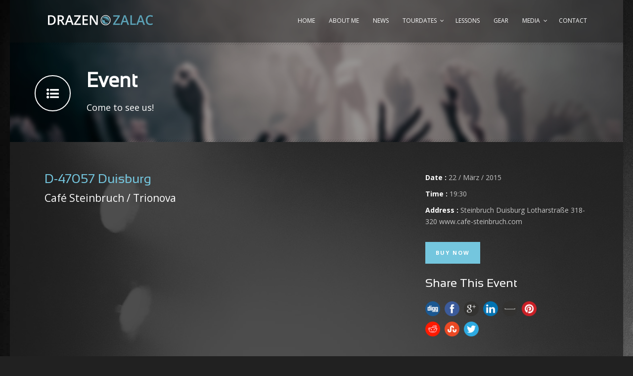

--- FILE ---
content_type: text/html; charset=UTF-8
request_url: https://wordpress.drazenzalac.com/event/d-47057-duisburg-19/
body_size: 11312
content:
<!DOCTYPE html>
<!--[if IE 7]><html class="ie ie7 ltie8 ltie9" lang="de"><![endif]-->
<!--[if IE 8]><html class="ie ie8 ltie9" lang="de"><![endif]-->
<!--[if !(IE 7) | !(IE 8)  ]><!-->
<html lang="de">
<!--<![endif]-->

<head>
	<meta charset="UTF-8" />
	<meta name="viewport" content="width=device-width" />
	<link rel="pingback" href="https://wordpress.drazenzalac.com/xmlrpc.php" />
		
	<title>D-47057 Duisburg &#8211; Drazen Zalac</title>
<meta name='robots' content='max-image-preview:large' />
<link rel='dns-prefetch' href='//fonts.googleapis.com' />
<link rel="alternate" type="application/rss+xml" title="Drazen Zalac &raquo; Feed" href="https://wordpress.drazenzalac.com/feed/" />
<link rel="alternate" type="application/rss+xml" title="Drazen Zalac &raquo; Kommentar-Feed" href="https://wordpress.drazenzalac.com/comments/feed/" />
<script type="text/javascript">
/* <![CDATA[ */
window._wpemojiSettings = {"baseUrl":"https:\/\/s.w.org\/images\/core\/emoji\/14.0.0\/72x72\/","ext":".png","svgUrl":"https:\/\/s.w.org\/images\/core\/emoji\/14.0.0\/svg\/","svgExt":".svg","source":{"concatemoji":"https:\/\/wordpress.drazenzalac.com\/wp-includes\/js\/wp-emoji-release.min.js?ver=6.4.7"}};
/*! This file is auto-generated */
!function(i,n){var o,s,e;function c(e){try{var t={supportTests:e,timestamp:(new Date).valueOf()};sessionStorage.setItem(o,JSON.stringify(t))}catch(e){}}function p(e,t,n){e.clearRect(0,0,e.canvas.width,e.canvas.height),e.fillText(t,0,0);var t=new Uint32Array(e.getImageData(0,0,e.canvas.width,e.canvas.height).data),r=(e.clearRect(0,0,e.canvas.width,e.canvas.height),e.fillText(n,0,0),new Uint32Array(e.getImageData(0,0,e.canvas.width,e.canvas.height).data));return t.every(function(e,t){return e===r[t]})}function u(e,t,n){switch(t){case"flag":return n(e,"\ud83c\udff3\ufe0f\u200d\u26a7\ufe0f","\ud83c\udff3\ufe0f\u200b\u26a7\ufe0f")?!1:!n(e,"\ud83c\uddfa\ud83c\uddf3","\ud83c\uddfa\u200b\ud83c\uddf3")&&!n(e,"\ud83c\udff4\udb40\udc67\udb40\udc62\udb40\udc65\udb40\udc6e\udb40\udc67\udb40\udc7f","\ud83c\udff4\u200b\udb40\udc67\u200b\udb40\udc62\u200b\udb40\udc65\u200b\udb40\udc6e\u200b\udb40\udc67\u200b\udb40\udc7f");case"emoji":return!n(e,"\ud83e\udef1\ud83c\udffb\u200d\ud83e\udef2\ud83c\udfff","\ud83e\udef1\ud83c\udffb\u200b\ud83e\udef2\ud83c\udfff")}return!1}function f(e,t,n){var r="undefined"!=typeof WorkerGlobalScope&&self instanceof WorkerGlobalScope?new OffscreenCanvas(300,150):i.createElement("canvas"),a=r.getContext("2d",{willReadFrequently:!0}),o=(a.textBaseline="top",a.font="600 32px Arial",{});return e.forEach(function(e){o[e]=t(a,e,n)}),o}function t(e){var t=i.createElement("script");t.src=e,t.defer=!0,i.head.appendChild(t)}"undefined"!=typeof Promise&&(o="wpEmojiSettingsSupports",s=["flag","emoji"],n.supports={everything:!0,everythingExceptFlag:!0},e=new Promise(function(e){i.addEventListener("DOMContentLoaded",e,{once:!0})}),new Promise(function(t){var n=function(){try{var e=JSON.parse(sessionStorage.getItem(o));if("object"==typeof e&&"number"==typeof e.timestamp&&(new Date).valueOf()<e.timestamp+604800&&"object"==typeof e.supportTests)return e.supportTests}catch(e){}return null}();if(!n){if("undefined"!=typeof Worker&&"undefined"!=typeof OffscreenCanvas&&"undefined"!=typeof URL&&URL.createObjectURL&&"undefined"!=typeof Blob)try{var e="postMessage("+f.toString()+"("+[JSON.stringify(s),u.toString(),p.toString()].join(",")+"));",r=new Blob([e],{type:"text/javascript"}),a=new Worker(URL.createObjectURL(r),{name:"wpTestEmojiSupports"});return void(a.onmessage=function(e){c(n=e.data),a.terminate(),t(n)})}catch(e){}c(n=f(s,u,p))}t(n)}).then(function(e){for(var t in e)n.supports[t]=e[t],n.supports.everything=n.supports.everything&&n.supports[t],"flag"!==t&&(n.supports.everythingExceptFlag=n.supports.everythingExceptFlag&&n.supports[t]);n.supports.everythingExceptFlag=n.supports.everythingExceptFlag&&!n.supports.flag,n.DOMReady=!1,n.readyCallback=function(){n.DOMReady=!0}}).then(function(){return e}).then(function(){var e;n.supports.everything||(n.readyCallback(),(e=n.source||{}).concatemoji?t(e.concatemoji):e.wpemoji&&e.twemoji&&(t(e.twemoji),t(e.wpemoji)))}))}((window,document),window._wpemojiSettings);
/* ]]> */
</script>
<link rel='stylesheet' id='mediaelement-css' href='https://wordpress.drazenzalac.com/wp-includes/js/mediaelement/mediaelementplayer-legacy.min.css?ver=4.2.17' type='text/css' media='all' />
<link rel='stylesheet' id='wp-mediaelement-css' href='https://wordpress.drazenzalac.com/wp-includes/js/mediaelement/wp-mediaelement.min.css?ver=6.4.7' type='text/css' media='all' />
<style id='wp-emoji-styles-inline-css' type='text/css'>

	img.wp-smiley, img.emoji {
		display: inline !important;
		border: none !important;
		box-shadow: none !important;
		height: 1em !important;
		width: 1em !important;
		margin: 0 0.07em !important;
		vertical-align: -0.1em !important;
		background: none !important;
		padding: 0 !important;
	}
</style>
<link rel='stylesheet' id='wp-block-library-css' href='https://wordpress.drazenzalac.com/wp-includes/css/dist/block-library/style.min.css?ver=6.4.7' type='text/css' media='all' />
<style id='classic-theme-styles-inline-css' type='text/css'>
/*! This file is auto-generated */
.wp-block-button__link{color:#fff;background-color:#32373c;border-radius:9999px;box-shadow:none;text-decoration:none;padding:calc(.667em + 2px) calc(1.333em + 2px);font-size:1.125em}.wp-block-file__button{background:#32373c;color:#fff;text-decoration:none}
</style>
<style id='global-styles-inline-css' type='text/css'>
body{--wp--preset--color--black: #000000;--wp--preset--color--cyan-bluish-gray: #abb8c3;--wp--preset--color--white: #ffffff;--wp--preset--color--pale-pink: #f78da7;--wp--preset--color--vivid-red: #cf2e2e;--wp--preset--color--luminous-vivid-orange: #ff6900;--wp--preset--color--luminous-vivid-amber: #fcb900;--wp--preset--color--light-green-cyan: #7bdcb5;--wp--preset--color--vivid-green-cyan: #00d084;--wp--preset--color--pale-cyan-blue: #8ed1fc;--wp--preset--color--vivid-cyan-blue: #0693e3;--wp--preset--color--vivid-purple: #9b51e0;--wp--preset--gradient--vivid-cyan-blue-to-vivid-purple: linear-gradient(135deg,rgba(6,147,227,1) 0%,rgb(155,81,224) 100%);--wp--preset--gradient--light-green-cyan-to-vivid-green-cyan: linear-gradient(135deg,rgb(122,220,180) 0%,rgb(0,208,130) 100%);--wp--preset--gradient--luminous-vivid-amber-to-luminous-vivid-orange: linear-gradient(135deg,rgba(252,185,0,1) 0%,rgba(255,105,0,1) 100%);--wp--preset--gradient--luminous-vivid-orange-to-vivid-red: linear-gradient(135deg,rgba(255,105,0,1) 0%,rgb(207,46,46) 100%);--wp--preset--gradient--very-light-gray-to-cyan-bluish-gray: linear-gradient(135deg,rgb(238,238,238) 0%,rgb(169,184,195) 100%);--wp--preset--gradient--cool-to-warm-spectrum: linear-gradient(135deg,rgb(74,234,220) 0%,rgb(151,120,209) 20%,rgb(207,42,186) 40%,rgb(238,44,130) 60%,rgb(251,105,98) 80%,rgb(254,248,76) 100%);--wp--preset--gradient--blush-light-purple: linear-gradient(135deg,rgb(255,206,236) 0%,rgb(152,150,240) 100%);--wp--preset--gradient--blush-bordeaux: linear-gradient(135deg,rgb(254,205,165) 0%,rgb(254,45,45) 50%,rgb(107,0,62) 100%);--wp--preset--gradient--luminous-dusk: linear-gradient(135deg,rgb(255,203,112) 0%,rgb(199,81,192) 50%,rgb(65,88,208) 100%);--wp--preset--gradient--pale-ocean: linear-gradient(135deg,rgb(255,245,203) 0%,rgb(182,227,212) 50%,rgb(51,167,181) 100%);--wp--preset--gradient--electric-grass: linear-gradient(135deg,rgb(202,248,128) 0%,rgb(113,206,126) 100%);--wp--preset--gradient--midnight: linear-gradient(135deg,rgb(2,3,129) 0%,rgb(40,116,252) 100%);--wp--preset--font-size--small: 13px;--wp--preset--font-size--medium: 20px;--wp--preset--font-size--large: 36px;--wp--preset--font-size--x-large: 42px;--wp--preset--spacing--20: 0.44rem;--wp--preset--spacing--30: 0.67rem;--wp--preset--spacing--40: 1rem;--wp--preset--spacing--50: 1.5rem;--wp--preset--spacing--60: 2.25rem;--wp--preset--spacing--70: 3.38rem;--wp--preset--spacing--80: 5.06rem;--wp--preset--shadow--natural: 6px 6px 9px rgba(0, 0, 0, 0.2);--wp--preset--shadow--deep: 12px 12px 50px rgba(0, 0, 0, 0.4);--wp--preset--shadow--sharp: 6px 6px 0px rgba(0, 0, 0, 0.2);--wp--preset--shadow--outlined: 6px 6px 0px -3px rgba(255, 255, 255, 1), 6px 6px rgba(0, 0, 0, 1);--wp--preset--shadow--crisp: 6px 6px 0px rgba(0, 0, 0, 1);}:where(.is-layout-flex){gap: 0.5em;}:where(.is-layout-grid){gap: 0.5em;}body .is-layout-flow > .alignleft{float: left;margin-inline-start: 0;margin-inline-end: 2em;}body .is-layout-flow > .alignright{float: right;margin-inline-start: 2em;margin-inline-end: 0;}body .is-layout-flow > .aligncenter{margin-left: auto !important;margin-right: auto !important;}body .is-layout-constrained > .alignleft{float: left;margin-inline-start: 0;margin-inline-end: 2em;}body .is-layout-constrained > .alignright{float: right;margin-inline-start: 2em;margin-inline-end: 0;}body .is-layout-constrained > .aligncenter{margin-left: auto !important;margin-right: auto !important;}body .is-layout-constrained > :where(:not(.alignleft):not(.alignright):not(.alignfull)){max-width: var(--wp--style--global--content-size);margin-left: auto !important;margin-right: auto !important;}body .is-layout-constrained > .alignwide{max-width: var(--wp--style--global--wide-size);}body .is-layout-flex{display: flex;}body .is-layout-flex{flex-wrap: wrap;align-items: center;}body .is-layout-flex > *{margin: 0;}body .is-layout-grid{display: grid;}body .is-layout-grid > *{margin: 0;}:where(.wp-block-columns.is-layout-flex){gap: 2em;}:where(.wp-block-columns.is-layout-grid){gap: 2em;}:where(.wp-block-post-template.is-layout-flex){gap: 1.25em;}:where(.wp-block-post-template.is-layout-grid){gap: 1.25em;}.has-black-color{color: var(--wp--preset--color--black) !important;}.has-cyan-bluish-gray-color{color: var(--wp--preset--color--cyan-bluish-gray) !important;}.has-white-color{color: var(--wp--preset--color--white) !important;}.has-pale-pink-color{color: var(--wp--preset--color--pale-pink) !important;}.has-vivid-red-color{color: var(--wp--preset--color--vivid-red) !important;}.has-luminous-vivid-orange-color{color: var(--wp--preset--color--luminous-vivid-orange) !important;}.has-luminous-vivid-amber-color{color: var(--wp--preset--color--luminous-vivid-amber) !important;}.has-light-green-cyan-color{color: var(--wp--preset--color--light-green-cyan) !important;}.has-vivid-green-cyan-color{color: var(--wp--preset--color--vivid-green-cyan) !important;}.has-pale-cyan-blue-color{color: var(--wp--preset--color--pale-cyan-blue) !important;}.has-vivid-cyan-blue-color{color: var(--wp--preset--color--vivid-cyan-blue) !important;}.has-vivid-purple-color{color: var(--wp--preset--color--vivid-purple) !important;}.has-black-background-color{background-color: var(--wp--preset--color--black) !important;}.has-cyan-bluish-gray-background-color{background-color: var(--wp--preset--color--cyan-bluish-gray) !important;}.has-white-background-color{background-color: var(--wp--preset--color--white) !important;}.has-pale-pink-background-color{background-color: var(--wp--preset--color--pale-pink) !important;}.has-vivid-red-background-color{background-color: var(--wp--preset--color--vivid-red) !important;}.has-luminous-vivid-orange-background-color{background-color: var(--wp--preset--color--luminous-vivid-orange) !important;}.has-luminous-vivid-amber-background-color{background-color: var(--wp--preset--color--luminous-vivid-amber) !important;}.has-light-green-cyan-background-color{background-color: var(--wp--preset--color--light-green-cyan) !important;}.has-vivid-green-cyan-background-color{background-color: var(--wp--preset--color--vivid-green-cyan) !important;}.has-pale-cyan-blue-background-color{background-color: var(--wp--preset--color--pale-cyan-blue) !important;}.has-vivid-cyan-blue-background-color{background-color: var(--wp--preset--color--vivid-cyan-blue) !important;}.has-vivid-purple-background-color{background-color: var(--wp--preset--color--vivid-purple) !important;}.has-black-border-color{border-color: var(--wp--preset--color--black) !important;}.has-cyan-bluish-gray-border-color{border-color: var(--wp--preset--color--cyan-bluish-gray) !important;}.has-white-border-color{border-color: var(--wp--preset--color--white) !important;}.has-pale-pink-border-color{border-color: var(--wp--preset--color--pale-pink) !important;}.has-vivid-red-border-color{border-color: var(--wp--preset--color--vivid-red) !important;}.has-luminous-vivid-orange-border-color{border-color: var(--wp--preset--color--luminous-vivid-orange) !important;}.has-luminous-vivid-amber-border-color{border-color: var(--wp--preset--color--luminous-vivid-amber) !important;}.has-light-green-cyan-border-color{border-color: var(--wp--preset--color--light-green-cyan) !important;}.has-vivid-green-cyan-border-color{border-color: var(--wp--preset--color--vivid-green-cyan) !important;}.has-pale-cyan-blue-border-color{border-color: var(--wp--preset--color--pale-cyan-blue) !important;}.has-vivid-cyan-blue-border-color{border-color: var(--wp--preset--color--vivid-cyan-blue) !important;}.has-vivid-purple-border-color{border-color: var(--wp--preset--color--vivid-purple) !important;}.has-vivid-cyan-blue-to-vivid-purple-gradient-background{background: var(--wp--preset--gradient--vivid-cyan-blue-to-vivid-purple) !important;}.has-light-green-cyan-to-vivid-green-cyan-gradient-background{background: var(--wp--preset--gradient--light-green-cyan-to-vivid-green-cyan) !important;}.has-luminous-vivid-amber-to-luminous-vivid-orange-gradient-background{background: var(--wp--preset--gradient--luminous-vivid-amber-to-luminous-vivid-orange) !important;}.has-luminous-vivid-orange-to-vivid-red-gradient-background{background: var(--wp--preset--gradient--luminous-vivid-orange-to-vivid-red) !important;}.has-very-light-gray-to-cyan-bluish-gray-gradient-background{background: var(--wp--preset--gradient--very-light-gray-to-cyan-bluish-gray) !important;}.has-cool-to-warm-spectrum-gradient-background{background: var(--wp--preset--gradient--cool-to-warm-spectrum) !important;}.has-blush-light-purple-gradient-background{background: var(--wp--preset--gradient--blush-light-purple) !important;}.has-blush-bordeaux-gradient-background{background: var(--wp--preset--gradient--blush-bordeaux) !important;}.has-luminous-dusk-gradient-background{background: var(--wp--preset--gradient--luminous-dusk) !important;}.has-pale-ocean-gradient-background{background: var(--wp--preset--gradient--pale-ocean) !important;}.has-electric-grass-gradient-background{background: var(--wp--preset--gradient--electric-grass) !important;}.has-midnight-gradient-background{background: var(--wp--preset--gradient--midnight) !important;}.has-small-font-size{font-size: var(--wp--preset--font-size--small) !important;}.has-medium-font-size{font-size: var(--wp--preset--font-size--medium) !important;}.has-large-font-size{font-size: var(--wp--preset--font-size--large) !important;}.has-x-large-font-size{font-size: var(--wp--preset--font-size--x-large) !important;}
.wp-block-navigation a:where(:not(.wp-element-button)){color: inherit;}
:where(.wp-block-post-template.is-layout-flex){gap: 1.25em;}:where(.wp-block-post-template.is-layout-grid){gap: 1.25em;}
:where(.wp-block-columns.is-layout-flex){gap: 2em;}:where(.wp-block-columns.is-layout-grid){gap: 2em;}
.wp-block-pullquote{font-size: 1.5em;line-height: 1.6;}
</style>
<link rel='stylesheet' id='contact-form-7-css' href='https://wordpress.drazenzalac.com/wp-content/plugins/contact-form-7/includes/css/styles.css?ver=5.8.5' type='text/css' media='all' />
<link rel='stylesheet' id='style-css' href='https://wordpress.drazenzalac.com/wp-content/themes/musicclub/style.css?ver=6.4.7' type='text/css' media='all' />
<link rel='stylesheet' id='Open-Sans-google-font-css' href='https://fonts.googleapis.com/css?family=Open+Sans%3A300%2C300italic%2Cregular%2Citalic%2C600%2C600italic%2C700%2C700italic%2C800%2C800italic&#038;subset=greek%2Ccyrillic-ext%2Ccyrillic%2Clatin%2Clatin-ext%2Cvietnamese%2Cgreek-ext&#038;ver=6.4.7' type='text/css' media='all' />
<link rel='stylesheet' id='superfish-css' href='https://wordpress.drazenzalac.com/wp-content/themes/musicclub/plugins/superfish/css/superfish.css?ver=6.4.7' type='text/css' media='all' />
<link rel='stylesheet' id='dlmenu-css' href='https://wordpress.drazenzalac.com/wp-content/themes/musicclub/plugins/dl-menu/component.css?ver=6.4.7' type='text/css' media='all' />
<link rel='stylesheet' id='gdlr-font-awesome-css' href='https://wordpress.drazenzalac.com/wp-content/themes/musicclub/plugins/font-awesome/css/font-awesome.min.css?ver=6.4.7' type='text/css' media='all' />
<!--[if lt IE 8]>
<link rel='stylesheet' id='gdlr-font-awesome-ie7-css' href='https://wordpress.drazenzalac.com/wp-content/themes/musicclub/plugins/font-awesome/css/font-awesome-ie7.min.css?ver=6.4.7' type='text/css' media='all' />
<![endif]-->
<link rel='stylesheet' id='jquery-fancybox-css' href='https://wordpress.drazenzalac.com/wp-content/themes/musicclub/plugins/fancybox/jquery.fancybox.css?ver=6.4.7' type='text/css' media='all' />
<link rel='stylesheet' id='style-responsive-css' href='https://wordpress.drazenzalac.com/wp-content/themes/musicclub/stylesheet/style-responsive.css?ver=6.4.7' type='text/css' media='all' />
<link rel='stylesheet' id='style-custom-css' href='https://wordpress.drazenzalac.com/wp-content/themes/musicclub/stylesheet/style-custom.css?1704189907&#038;ver=6.4.7' type='text/css' media='all' />
<script type="text/javascript" src="https://wordpress.drazenzalac.com/wp-includes/js/jquery/jquery.min.js?ver=3.7.1" id="jquery-core-js"></script>
<script type="text/javascript" src="https://wordpress.drazenzalac.com/wp-includes/js/jquery/jquery-migrate.min.js?ver=3.4.1" id="jquery-migrate-js"></script>
<link rel="https://api.w.org/" href="https://wordpress.drazenzalac.com/wp-json/" /><link rel="EditURI" type="application/rsd+xml" title="RSD" href="https://wordpress.drazenzalac.com/xmlrpc.php?rsd" />
<meta name="generator" content="WordPress 6.4.7" />
<link rel="canonical" href="https://wordpress.drazenzalac.com/event/d-47057-duisburg-19/" />
<link rel='shortlink' href='https://wordpress.drazenzalac.com/?p=3412' />
<link rel="alternate" type="application/json+oembed" href="https://wordpress.drazenzalac.com/wp-json/oembed/1.0/embed?url=https%3A%2F%2Fwordpress.drazenzalac.com%2Fevent%2Fd-47057-duisburg-19%2F" />
<link rel="alternate" type="text/xml+oembed" href="https://wordpress.drazenzalac.com/wp-json/oembed/1.0/embed?url=https%3A%2F%2Fwordpress.drazenzalac.com%2Fevent%2Fd-47057-duisburg-19%2F&#038;format=xml" />
<!-- Analytics by WP Statistics - https://wp-statistics.com -->
<!-- load the script for older ie version -->
<!--[if lt IE 9]>
<script src="https://wordpress.drazenzalac.com/wp-content/themes/musicclub/javascript/html5.js" type="text/javascript"></script>
<script src="https://wordpress.drazenzalac.com/wp-content/themes/musicclub/plugins/easy-pie-chart/excanvas.js" type="text/javascript"></script>
<![endif]-->
<meta name="generator" content="Powered by Slider Revolution 6.5.15 - responsive, Mobile-Friendly Slider Plugin for WordPress with comfortable drag and drop interface." />
<script>function setREVStartSize(e){
			//window.requestAnimationFrame(function() {
				window.RSIW = window.RSIW===undefined ? window.innerWidth : window.RSIW;
				window.RSIH = window.RSIH===undefined ? window.innerHeight : window.RSIH;
				try {
					var pw = document.getElementById(e.c).parentNode.offsetWidth,
						newh;
					pw = pw===0 || isNaN(pw) ? window.RSIW : pw;
					e.tabw = e.tabw===undefined ? 0 : parseInt(e.tabw);
					e.thumbw = e.thumbw===undefined ? 0 : parseInt(e.thumbw);
					e.tabh = e.tabh===undefined ? 0 : parseInt(e.tabh);
					e.thumbh = e.thumbh===undefined ? 0 : parseInt(e.thumbh);
					e.tabhide = e.tabhide===undefined ? 0 : parseInt(e.tabhide);
					e.thumbhide = e.thumbhide===undefined ? 0 : parseInt(e.thumbhide);
					e.mh = e.mh===undefined || e.mh=="" || e.mh==="auto" ? 0 : parseInt(e.mh,0);
					if(e.layout==="fullscreen" || e.l==="fullscreen")
						newh = Math.max(e.mh,window.RSIH);
					else{
						e.gw = Array.isArray(e.gw) ? e.gw : [e.gw];
						for (var i in e.rl) if (e.gw[i]===undefined || e.gw[i]===0) e.gw[i] = e.gw[i-1];
						e.gh = e.el===undefined || e.el==="" || (Array.isArray(e.el) && e.el.length==0)? e.gh : e.el;
						e.gh = Array.isArray(e.gh) ? e.gh : [e.gh];
						for (var i in e.rl) if (e.gh[i]===undefined || e.gh[i]===0) e.gh[i] = e.gh[i-1];
											
						var nl = new Array(e.rl.length),
							ix = 0,
							sl;
						e.tabw = e.tabhide>=pw ? 0 : e.tabw;
						e.thumbw = e.thumbhide>=pw ? 0 : e.thumbw;
						e.tabh = e.tabhide>=pw ? 0 : e.tabh;
						e.thumbh = e.thumbhide>=pw ? 0 : e.thumbh;
						for (var i in e.rl) nl[i] = e.rl[i]<window.RSIW ? 0 : e.rl[i];
						sl = nl[0];
						for (var i in nl) if (sl>nl[i] && nl[i]>0) { sl = nl[i]; ix=i;}
						var m = pw>(e.gw[ix]+e.tabw+e.thumbw) ? 1 : (pw-(e.tabw+e.thumbw)) / (e.gw[ix]);
						newh =  (e.gh[ix] * m) + (e.tabh + e.thumbh);
					}
					var el = document.getElementById(e.c);
					if (el!==null && el) el.style.height = newh+"px";
					el = document.getElementById(e.c+"_wrapper");
					if (el!==null && el) {
						el.style.height = newh+"px";
						el.style.display = "block";
					}
				} catch(e){
					console.log("Failure at Presize of Slider:" + e)
				}
			//});
		  };</script>
</head>

<body class="event-template-default single single-event postid-3412">
<img class="gdlr-full-boxed-background" src="https://drazenzalac.com/wp-content/uploads/test_BC.jpg" /><div class="body-wrapper gdlr-boxed-style">
	<div class="body-overlay"></div>
		<header class="gdlr-header-wrapper  float-menu gdlr-no-height">
		
		<div class="gdlr-header-substitute">
			<div class="gdlr-header-inner">
				<div class="gdlr-header-overlay"></div>
				<div class="gdlr-header-top-gimmick"></div>
				<div class="gdlr-header-container container">
					<!-- logo -->
					<div class="gdlr-logo">
												<a href="https://wordpress.drazenzalac.com" >
							<img src="https://drazenzalac.com/wp-content/uploads/drazen_zalac_logo.png" alt=""  />						
						</a>
											</div>

					<nav class="gdlr-navigation" id="gdlr-main-navigation" role="navigation"><ul id="menu-main-drazen" class="sf-menu gdlr-main-menu"><li  id="menu-item-2719" class="menu-item menu-item-type-post_type menu-item-object-page menu-item-home menu-item-2719menu-item menu-item-type-post_type menu-item-object-page menu-item-home menu-item-2719 gdlr-normal-menu"><a href="https://wordpress.drazenzalac.com/">Home</a></li>
<li  id="menu-item-2714" class="menu-item menu-item-type-post_type menu-item-object-page menu-item-2714menu-item menu-item-type-post_type menu-item-object-page menu-item-2714 gdlr-normal-menu"><a href="https://wordpress.drazenzalac.com/about-me/">About me</a></li>
<li  id="menu-item-2716" class="menu-item menu-item-type-post_type menu-item-object-page menu-item-2716menu-item menu-item-type-post_type menu-item-object-page menu-item-2716 gdlr-normal-menu"><a href="https://wordpress.drazenzalac.com/news/">News</a></li>
<li  id="menu-item-4538" class="menu-item menu-item-type-post_type menu-item-object-page menu-item-has-children menu-item-4538menu-item menu-item-type-post_type menu-item-object-page menu-item-has-children menu-item-4538 gdlr-normal-menu"><a href="https://wordpress.drazenzalac.com/live-2024/">Tourdates</a>
<ul class="sub-menu">
	<li  id="menu-item-5561" class="menu-item menu-item-type-post_type menu-item-object-page menu-item-5561"><a href="https://wordpress.drazenzalac.com/2026-3/">2026</a></li>
	<li  id="menu-item-5406" class="menu-item menu-item-type-post_type menu-item-object-page menu-item-5406"><a href="https://wordpress.drazenzalac.com/2024-2/">2025</a></li>
	<li  id="menu-item-4450" class="menu-item menu-item-type-post_type menu-item-object-page menu-item-4450"><a href="https://wordpress.drazenzalac.com/live-2024/">2024</a></li>
	<li  id="menu-item-4427" class="menu-item menu-item-type-post_type menu-item-object-page menu-item-4427"><a href="https://wordpress.drazenzalac.com/live-2023/">2023</a></li>
	<li  id="menu-item-4429" class="menu-item menu-item-type-post_type menu-item-object-page menu-item-4429"><a href="https://wordpress.drazenzalac.com/live-2020/">2020</a></li>
	<li  id="menu-item-4428" class="menu-item menu-item-type-post_type menu-item-object-page menu-item-4428"><a href="https://wordpress.drazenzalac.com/live-2019-2/">2019</a></li>
	<li  id="menu-item-4425" class="menu-item menu-item-type-post_type menu-item-object-page menu-item-4425"><a href="https://wordpress.drazenzalac.com/live-2017/">2017</a></li>
	<li  id="menu-item-4424" class="menu-item menu-item-type-post_type menu-item-object-page menu-item-4424"><a href="https://wordpress.drazenzalac.com/live-2016/">2016</a></li>
	<li  id="menu-item-4423" class="menu-item menu-item-type-post_type menu-item-object-page menu-item-4423"><a href="https://wordpress.drazenzalac.com/live-2015-4/">2015</a></li>
	<li  id="menu-item-4415" class="menu-item menu-item-type-post_type menu-item-object-page menu-item-4415"><a href="https://wordpress.drazenzalac.com/live-2017/drazen-live-on-stage-2014/">2014</a></li>
	<li  id="menu-item-4418" class="menu-item menu-item-type-post_type menu-item-object-page menu-item-4418"><a href="https://wordpress.drazenzalac.com/2013-2/">2013</a></li>
	<li  id="menu-item-4421" class="menu-item menu-item-type-post_type menu-item-object-page menu-item-4421"><a href="https://wordpress.drazenzalac.com/2012-2/">2012</a></li>
	<li  id="menu-item-4420" class="menu-item menu-item-type-post_type menu-item-object-page menu-item-4420"><a href="https://wordpress.drazenzalac.com/2011-2/">2011</a></li>
	<li  id="menu-item-4419" class="menu-item menu-item-type-post_type menu-item-object-page menu-item-4419"><a href="https://wordpress.drazenzalac.com/2010-2/">2010</a></li>
</ul>
</li>
<li  id="menu-item-2817" class="menu-item menu-item-type-post_type menu-item-object-page menu-item-2817menu-item menu-item-type-post_type menu-item-object-page menu-item-2817 gdlr-normal-menu"><a href="https://wordpress.drazenzalac.com/lessons/">Lessons</a></li>
<li  id="menu-item-3011" class="menu-item menu-item-type-post_type menu-item-object-page menu-item-3011menu-item menu-item-type-post_type menu-item-object-page menu-item-3011 gdlr-normal-menu"><a href="https://wordpress.drazenzalac.com/gear-2/">Gear</a></li>
<li  id="menu-item-4396" class="menu-item menu-item-type-custom menu-item-object-custom menu-item-has-children menu-item-4396menu-item menu-item-type-custom menu-item-object-custom menu-item-has-children menu-item-4396 gdlr-normal-menu"><a>Media</a>
<ul class="sub-menu">
	<li  id="menu-item-4422" class="menu-item menu-item-type-post_type menu-item-object-page menu-item-4422"><a href="https://wordpress.drazenzalac.com/video/">Video</a></li>
	<li  id="menu-item-4412" class="menu-item menu-item-type-post_type menu-item-object-page menu-item-4412"><a href="https://wordpress.drazenzalac.com/gallery/">Photos</a></li>
</ul>
</li>
<li  id="menu-item-4397" class="menu-item menu-item-type-post_type menu-item-object-page menu-item-4397menu-item menu-item-type-post_type menu-item-object-page menu-item-4397 gdlr-normal-menu"><a href="https://wordpress.drazenzalac.com/contact/">Contact</a></li>
</ul></nav><div class="gdlr-responsive-navigation dl-menuwrapper" id="gdlr-responsive-navigation" ><button class="dl-trigger">Open Menu</button><ul id="menu-main-drazen-1" class="dl-menu gdlr-main-mobile-menu"><li class="menu-item menu-item-type-post_type menu-item-object-page menu-item-home menu-item-2719"><a href="https://wordpress.drazenzalac.com/">Home</a></li>
<li class="menu-item menu-item-type-post_type menu-item-object-page menu-item-2714"><a href="https://wordpress.drazenzalac.com/about-me/">About me</a></li>
<li class="menu-item menu-item-type-post_type menu-item-object-page menu-item-2716"><a href="https://wordpress.drazenzalac.com/news/">News</a></li>
<li class="menu-item menu-item-type-post_type menu-item-object-page menu-item-has-children menu-item-4538"><a href="https://wordpress.drazenzalac.com/live-2024/">Tourdates</a>
<ul class="dl-submenu">
	<li class="menu-item menu-item-type-post_type menu-item-object-page menu-item-5561"><a href="https://wordpress.drazenzalac.com/2026-3/">2026</a></li>
	<li class="menu-item menu-item-type-post_type menu-item-object-page menu-item-5406"><a href="https://wordpress.drazenzalac.com/2024-2/">2025</a></li>
	<li class="menu-item menu-item-type-post_type menu-item-object-page menu-item-4450"><a href="https://wordpress.drazenzalac.com/live-2024/">2024</a></li>
	<li class="menu-item menu-item-type-post_type menu-item-object-page menu-item-4427"><a href="https://wordpress.drazenzalac.com/live-2023/">2023</a></li>
	<li class="menu-item menu-item-type-post_type menu-item-object-page menu-item-4429"><a href="https://wordpress.drazenzalac.com/live-2020/">2020</a></li>
	<li class="menu-item menu-item-type-post_type menu-item-object-page menu-item-4428"><a href="https://wordpress.drazenzalac.com/live-2019-2/">2019</a></li>
	<li class="menu-item menu-item-type-post_type menu-item-object-page menu-item-4425"><a href="https://wordpress.drazenzalac.com/live-2017/">2017</a></li>
	<li class="menu-item menu-item-type-post_type menu-item-object-page menu-item-4424"><a href="https://wordpress.drazenzalac.com/live-2016/">2016</a></li>
	<li class="menu-item menu-item-type-post_type menu-item-object-page menu-item-4423"><a href="https://wordpress.drazenzalac.com/live-2015-4/">2015</a></li>
	<li class="menu-item menu-item-type-post_type menu-item-object-page menu-item-4415"><a href="https://wordpress.drazenzalac.com/live-2017/drazen-live-on-stage-2014/">2014</a></li>
	<li class="menu-item menu-item-type-post_type menu-item-object-page menu-item-4418"><a href="https://wordpress.drazenzalac.com/2013-2/">2013</a></li>
	<li class="menu-item menu-item-type-post_type menu-item-object-page menu-item-4421"><a href="https://wordpress.drazenzalac.com/2012-2/">2012</a></li>
	<li class="menu-item menu-item-type-post_type menu-item-object-page menu-item-4420"><a href="https://wordpress.drazenzalac.com/2011-2/">2011</a></li>
	<li class="menu-item menu-item-type-post_type menu-item-object-page menu-item-4419"><a href="https://wordpress.drazenzalac.com/2010-2/">2010</a></li>
</ul>
</li>
<li class="menu-item menu-item-type-post_type menu-item-object-page menu-item-2817"><a href="https://wordpress.drazenzalac.com/lessons/">Lessons</a></li>
<li class="menu-item menu-item-type-post_type menu-item-object-page menu-item-3011"><a href="https://wordpress.drazenzalac.com/gear-2/">Gear</a></li>
<li class="menu-item menu-item-type-custom menu-item-object-custom menu-item-has-children menu-item-4396"><a>Media</a>
<ul class="dl-submenu">
	<li class="menu-item menu-item-type-post_type menu-item-object-page menu-item-4422"><a href="https://wordpress.drazenzalac.com/video/">Video</a></li>
	<li class="menu-item menu-item-type-post_type menu-item-object-page menu-item-4412"><a href="https://wordpress.drazenzalac.com/gallery/">Photos</a></li>
</ul>
</li>
<li class="menu-item menu-item-type-post_type menu-item-object-page menu-item-4397"><a href="https://wordpress.drazenzalac.com/contact/">Contact</a></li>
</ul></div>					<div class="clear"></div>
				</div>
				<div class="gdlr-header-bottom-gimmick"></div>
			</div>
		</div>
		<div class="clear"></div>	
		
			<div class="gdlr-page-title-wrapper"  >
			<div class="gdlr-page-title-overlay"></div>
			<div class="gdlr-page-title-container container gdlr-with-icon" >
				<div class="gdlr-page-header-icon"><i class="icon-list-ul"></i></div>				<h3 class="gdlr-page-title">Event</h3>
								<span class="gdlr-page-caption">Come to see us!</span>
							</div>	
			<div class="gdlr-header-bottom-gimmick"></div>
		</div>	
		<!-- is search -->	</header>
		<div class="content-wrapper"><div class="gdlr-content">

		<div class="with-sidebar-wrapper">
		<div class="with-sidebar-container container gdlr-class-no-sidebar">
			<div class="with-sidebar-left twelve columns">
				<div class="with-sidebar-content twelve columns">
					<div class="gdlr-item gdlr-single-event gdlr-item-start-content">
										
						<div id="event-3412" class="post-3412 event type-event status-publish hentry event_category-trionova-2015">
							<div class="gdlr-event-info-wrapper">
								<div class="gdlr-event-info"><div class="gdlr-info-date gdlr-info"><span class="gdlr-head">Date :</span> 22 / März / 2015</div><div class="gdlr-info-time gdlr-info"><span class="gdlr-head">Time :</span> 19:30</div><div class="gdlr-info-time gdlr-info"><span class="gdlr-head">Address :</span> Steinbruch Duisburg 
Lotharstraße 318-320 
www.cafe-steinbruch.com</div></div><div class="event-status-wrapper"><a class="gdlr-button buy-now-button" href="" >Buy Now</a></div><div class="gdlr-social-share">
<h3 class="social-share-title">Share This Event</h3>
	<a href="http://digg.com/submit?url=https://wordpress.drazenzalac.com/event/d-47057-duisburg-19/&#038;title=D-47057%20Duisburg" target="_blank">
		<img src="https://wordpress.drazenzalac.com/wp-content/themes/musicclub/images/social-share/digg.png" alt="digg-share" width="32" height="32" />
	</a>

	<a href="http://www.facebook.com/share.php?u=https://wordpress.drazenzalac.com/event/d-47057-duisburg-19/" target="_blank">
		<img src="https://wordpress.drazenzalac.com/wp-content/themes/musicclub/images/social-share/facebook.png" alt="facebook-share" width="32" height="32" />
	</a>

	<a href="https://plus.google.com/share?url=https://wordpress.drazenzalac.com/event/d-47057-duisburg-19/" onclick="javascript:window.open(this.href,'', 'menubar=no,toolbar=no,resizable=yes,scrollbars=yes,height=400,width=500');return false;">
		<img src="https://wordpress.drazenzalac.com/wp-content/themes/musicclub/images/social-share/google-plus.png" alt="google-share" width="32" height="32" />
	</a>

	<a href="http://www.linkedin.com/shareArticle?mini=true&#038;url=https://wordpress.drazenzalac.com/event/d-47057-duisburg-19/&#038;title=D-47057%20Duisburg" target="_blank">
		<img src="https://wordpress.drazenzalac.com/wp-content/themes/musicclub/images/social-share/linkedin.png" alt="linked-share" width="32" height="32" />
	</a>

	<a href="http://www.myspace.com/Modules/PostTo/Pages/?u=https://wordpress.drazenzalac.com/event/d-47057-duisburg-19/" target="_blank">
		<img src="https://wordpress.drazenzalac.com/wp-content/themes/musicclub/images/social-share/my-space.png" alt="my-space-share" width="32" height="32" />
	</a>

	<a href="http://pinterest.com/pin/create/button/?url=https://wordpress.drazenzalac.com/event/d-47057-duisburg-19/&media=" class="pin-it-button" count-layout="horizontal" onclick="javascript:window.open(this.href,'', 'menubar=no,toolbar=no,resizable=yes,scrollbars=yes,height=300,width=600');return false;">
		<img src="https://wordpress.drazenzalac.com/wp-content/themes/musicclub/images/social-share/pinterest.png" alt="pinterest-share" width="32" height="32" />
	</a>	

	<a href="http://reddit.com/submit?url=https://wordpress.drazenzalac.com/event/d-47057-duisburg-19/&#038;title=D-47057%20Duisburg" target="_blank">
		<img src="https://wordpress.drazenzalac.com/wp-content/themes/musicclub/images/social-share/reddit.png" alt="reddit-share" width="32" height="32" />
	</a>

	<a href="http://www.stumbleupon.com/submit?url=https://wordpress.drazenzalac.com/event/d-47057-duisburg-19/&#038;title=D-47057%20Duisburg" target="_blank">
		<img src="https://wordpress.drazenzalac.com/wp-content/themes/musicclub/images/social-share/stumble-upon.png" alt="stumble-upon-share" width="32" height="32" />
	</a>

	<a href="http://twitter.com/home?status=D-47057%20Duisburg - https://wordpress.drazenzalac.com/event/d-47057-duisburg-19/" target="_blank">
		<img src="https://wordpress.drazenzalac.com/wp-content/themes/musicclub/images/social-share/twitter.png" alt="twitter-share" width="32" height="32" />
	</a>
<div class="clear"></div>
</div>
										
							</div>							
							<div class="gdlr-event-content-wrapper">
																<h1 class="gdlr-event-title">D-47057 Duisburg</h1>
								<div class="gdlr-event-location">
									Café Steinbruch   / Trionova								</div>
								<div class="gdlr-event-content">
																</div>	
							</div>	
							<div class="clear"></div>
						</div>
												
						<div class="clear"></div>
								
						
										</div>

				</div>
				
				<div class="clear"></div>
			</div>
			
			<div class="clear"></div>
		</div>				
	</div>				

</div><!-- gdlr-content -->
		<div class="clear" ></div>
	</div><!-- content wrapper -->

		
	<footer class="footer-wrapper" >
				<div class="footer-container container">
										<div class="footer-column four columns" id="footer-widget-1" >
					<div id="text-2" class="widget widget_text gdlr-item gdlr-widget">			<div class="textwidget"></div>
		</div>				</div>
										<div class="footer-column four columns" id="footer-widget-2" >
					<div id="gdlr-music-player-widget-3" class="widget widget_gdlr-music-player-widget gdlr-item gdlr-widget"><div class="gdlr-shortcode-wrapper"><div class="gdlr-player-item-wrapper gdlr-item" ><div class="gdlr-player-item"><div class="gdlr-top-player"><div class="gdlr-top-player-inner"><div class="gdlr-top-player-content"><div class="gdlr-top-player-title">Valerie</div><div class="gdlr-top-player-download"><a class="top-player-download gdlr-download" target="_blank" style="display: none;" ><img src="https://wordpress.drazenzalac.com/wp-content/themes/musicclub/images/icon-download.png" alt="icon-download" /></a><a class="top-player-apple" target="_blank" style="display: none;" ><img src="https://wordpress.drazenzalac.com/wp-content/themes/musicclub/images/icon-apple.png" alt="icon-download" /></a><a class="top-player-amazon" target="_blank" style="display: none;" ><img src="https://wordpress.drazenzalac.com/wp-content/themes/musicclub/images/icon-amazon.png" alt="icon-download" /></a></div></div><div class="clear"></div></div><audio class="gdlr-audio-player" preload="auto" style="width: 100%; height: 50px;"><source type="audio/mpeg" src="https://wordpress.drazenzalac.com/wp-content/uploads/03-valerie.mp3"></audio></div><ol class="gdlr-player-list"><li class="active" data-title="Valerie" data-download="" data-apple="" data-amazon="" data-mp3="https://wordpress.drazenzalac.com/wp-content/uploads/03-valerie.mp3" >1. Valerie</li><li data-title="Enjoy The Silence" data-download="" data-apple="" data-amazon="" data-mp3="https://wordpress.drazenzalac.com/wp-content/uploads/09-Enjoy-The-Silence.mp3" >2. Enjoy The Silence</li><li data-title="Bohemian Rhapsody  (Live)" data-download="" data-apple="" data-amazon="" data-mp3="https://wordpress.drazenzalac.com/wp-content/uploads/10-Bohemian-Rhapsody.mp3" >3. Bohemian Rhapsody  (Live)</li></ol><div class="clear"></div></div></div></div></div>				</div>
										<div class="footer-column four columns" id="footer-widget-3" >
					<div id="gdlr-recent-event-widget-5" class="widget widget_gdlr-recent-event-widget gdlr-item gdlr-widget"><div class="gdlr-shortcode-wrapper" ><div class="event-item-wrapper" ><div class="event-item-holder"><div class="gdlr-item gdlr-event-item gdlr-widget-event"><div class="gdlr-ux gdlr-widget-event-ux"><div class="event-date-wrapper"><span class="event-date-day">31</span><span class="event-date-month">Dezember</span></div><div class="event-content-wrapper"><div class="event-content-inner-wrapper"><h3 class="event-title"><a href="https://wordpress.drazenzalac.com/event/d-56072-koblenz-guels-21/" >D-56072 Koblenz (Güls)</a></h3><div class="event-location">Cafe Hahn / The Queen Kings</div></div><div class="event-status-wrapper"><a class="gdlr-button buy-now-button" href="" >Buy Now</a></div></div><div class="clear"></div></div></div><div class="gdlr-item gdlr-event-item gdlr-widget-event"><div class="gdlr-ux gdlr-widget-event-ux"><div class="event-date-wrapper"><span class="event-date-day">30</span><span class="event-date-month">Dezember</span></div><div class="event-content-wrapper"><div class="event-content-inner-wrapper"><h3 class="event-title"><a href="https://wordpress.drazenzalac.com/event/d-56072-koblenz-guels-23/" >D-56072 Koblenz (Güls)</a></h3><div class="event-location">Cafe Hahn / The Queen Kings</div></div><div class="event-status-wrapper"><a class="gdlr-button buy-now-button" href="" >Buy Now</a></div></div><div class="clear"></div></div></div><div class="gdlr-item gdlr-event-item gdlr-widget-event"><div class="gdlr-ux gdlr-widget-event-ux"><div class="event-date-wrapper"><span class="event-date-day">29</span><span class="event-date-month">Dezember</span></div><div class="event-content-wrapper"><div class="event-content-inner-wrapper"><h3 class="event-title"><a href="https://wordpress.drazenzalac.com/event/d-56072-koblenz-guels-22/" >D-56072 Koblenz (Güls)</a></h3><div class="event-location">Cafe Hahn / The Queen Kings</div></div><div class="event-status-wrapper"><a class="gdlr-button buy-now-button" href="" >Buy Now</a></div></div><div class="clear"></div></div></div><div class="clear"></div></div></div></div></div>				</div>
									<div class="clear"></div>
		</div>
				
				<div class="copyright-wrapper">
			<div class="copyright-container container">
				<div class="copyright-left">
					Meet us at 'The Great Brass' pub every Saturday night.				</div>
				<div class="copyright-right">
									</div>
				<div class="clear"></div>
			</div>
		</div>
			</footer>
	</div> <!-- body-wrapper -->

		<script>
			window.RS_MODULES = window.RS_MODULES || {};
			window.RS_MODULES.modules = window.RS_MODULES.modules || {};
			window.RS_MODULES.waiting = window.RS_MODULES.waiting || [];
			window.RS_MODULES.defered = true;
			window.RS_MODULES.moduleWaiting = window.RS_MODULES.moduleWaiting || {};
			window.RS_MODULES.type = 'compiled';
		</script>
		<script type="text/javascript"></script><link rel='stylesheet' id='rs-plugin-settings-css' href='https://wordpress.drazenzalac.com/wp-content/plugins/revslider/public/assets/css/rs6.css?ver=6.5.15' type='text/css' media='all' />
<style id='rs-plugin-settings-inline-css' type='text/css'>
.tp-caption a{color:#ff7302;text-shadow:none;-webkit-transition:all 0.2s ease-out;-moz-transition:all 0.2s ease-out;-o-transition:all 0.2s ease-out;-ms-transition:all 0.2s ease-out}.tp-caption a:hover{color:#ffa902}
</style>
<script type="text/javascript" id="mediaelement-core-js-before">
/* <![CDATA[ */
var mejsL10n = {"language":"de","strings":{"mejs.download-file":"Datei herunterladen","mejs.install-flash":"Du verwendest einen Browser, der nicht den Flash-Player aktiviert oder installiert hat. Bitte aktiviere dein Flash-Player-Plugin oder lade die neueste Version von https:\/\/get.adobe.com\/flashplayer\/ herunter","mejs.fullscreen":"Vollbild","mejs.play":"Wiedergeben","mejs.pause":"Pausieren","mejs.time-slider":"Zeit-Schieberegler","mejs.time-help-text":"Benutze die Pfeiltasten Links\/Rechts, um 1\u00a0Sekunde vor- oder zur\u00fcckzuspringen. Mit den Pfeiltasten Hoch\/Runter kannst du um 10\u00a0Sekunden vor- oder zur\u00fcckspringen.","mejs.live-broadcast":"Live-\u00dcbertragung","mejs.volume-help-text":"Pfeiltasten Hoch\/Runter benutzen, um die Lautst\u00e4rke zu regeln.","mejs.unmute":"Lautschalten","mejs.mute":"Stummschalten","mejs.volume-slider":"Lautst\u00e4rkeregler","mejs.video-player":"Video-Player","mejs.audio-player":"Audio-Player","mejs.captions-subtitles":"Untertitel","mejs.captions-chapters":"Kapitel","mejs.none":"Keine","mejs.afrikaans":"Afrikaans","mejs.albanian":"Albanisch","mejs.arabic":"Arabisch","mejs.belarusian":"Wei\u00dfrussisch","mejs.bulgarian":"Bulgarisch","mejs.catalan":"Katalanisch","mejs.chinese":"Chinesisch","mejs.chinese-simplified":"Chinesisch (vereinfacht)","mejs.chinese-traditional":"Chinesisch (traditionell)","mejs.croatian":"Kroatisch","mejs.czech":"Tschechisch","mejs.danish":"D\u00e4nisch","mejs.dutch":"Niederl\u00e4ndisch","mejs.english":"Englisch","mejs.estonian":"Estnisch","mejs.filipino":"Filipino","mejs.finnish":"Finnisch","mejs.french":"Franz\u00f6sisch","mejs.galician":"Galicisch","mejs.german":"Deutsch","mejs.greek":"Griechisch","mejs.haitian-creole":"Haitianisch-Kreolisch","mejs.hebrew":"Hebr\u00e4isch","mejs.hindi":"Hindi","mejs.hungarian":"Ungarisch","mejs.icelandic":"Isl\u00e4ndisch","mejs.indonesian":"Indonesisch","mejs.irish":"Irisch","mejs.italian":"Italienisch","mejs.japanese":"Japanisch","mejs.korean":"Koreanisch","mejs.latvian":"Lettisch","mejs.lithuanian":"Litauisch","mejs.macedonian":"Mazedonisch","mejs.malay":"Malaiisch","mejs.maltese":"Maltesisch","mejs.norwegian":"Norwegisch","mejs.persian":"Persisch","mejs.polish":"Polnisch","mejs.portuguese":"Portugiesisch","mejs.romanian":"Rum\u00e4nisch","mejs.russian":"Russisch","mejs.serbian":"Serbisch","mejs.slovak":"Slowakisch","mejs.slovenian":"Slowenisch","mejs.spanish":"Spanisch","mejs.swahili":"Suaheli","mejs.swedish":"Schwedisch","mejs.tagalog":"Tagalog","mejs.thai":"Thai","mejs.turkish":"T\u00fcrkisch","mejs.ukrainian":"Ukrainisch","mejs.vietnamese":"Vietnamesisch","mejs.welsh":"Walisisch","mejs.yiddish":"Jiddisch"}};
/* ]]> */
</script>
<script type="text/javascript" src="https://wordpress.drazenzalac.com/wp-includes/js/mediaelement/mediaelement-and-player.min.js?ver=4.2.17" id="mediaelement-core-js"></script>
<script type="text/javascript" src="https://wordpress.drazenzalac.com/wp-includes/js/mediaelement/mediaelement-migrate.min.js?ver=6.4.7" id="mediaelement-migrate-js"></script>
<script type="text/javascript" id="mediaelement-js-extra">
/* <![CDATA[ */
var _wpmejsSettings = {"pluginPath":"\/wp-includes\/js\/mediaelement\/","classPrefix":"mejs-","stretching":"responsive","audioShortcodeLibrary":"mediaelement","videoShortcodeLibrary":"mediaelement"};
/* ]]> */
</script>
<script type="text/javascript" src="https://wordpress.drazenzalac.com/wp-includes/js/mediaelement/wp-mediaelement.min.js?ver=6.4.7" id="wp-mediaelement-js"></script>
<script type="text/javascript" src="https://wordpress.drazenzalac.com/wp-content/plugins/contact-form-7/includes/swv/js/index.js?ver=5.8.5" id="swv-js"></script>
<script type="text/javascript" id="contact-form-7-js-extra">
/* <![CDATA[ */
var wpcf7 = {"api":{"root":"https:\/\/wordpress.drazenzalac.com\/wp-json\/","namespace":"contact-form-7\/v1"}};
/* ]]> */
</script>
<script type="text/javascript" src="https://wordpress.drazenzalac.com/wp-content/plugins/contact-form-7/includes/js/index.js?ver=5.8.5" id="contact-form-7-js"></script>
<script type="text/javascript" src="https://wordpress.drazenzalac.com/wp-content/plugins/revslider/public/assets/js/rbtools.min.js?ver=6.5.15" defer async id="tp-tools-js"></script>
<script type="text/javascript" src="https://wordpress.drazenzalac.com/wp-content/plugins/revslider/public/assets/js/rs6.min.js?ver=6.5.15" defer async id="revmin-js"></script>
<script type="text/javascript" src="https://wordpress.drazenzalac.com/wp-content/themes/musicclub/plugins/superfish/js/superfish.js?ver=1.0" id="superfish-js"></script>
<script type="text/javascript" src="https://wordpress.drazenzalac.com/wp-includes/js/hoverIntent.min.js?ver=1.10.2" id="hoverIntent-js"></script>
<script type="text/javascript" src="https://wordpress.drazenzalac.com/wp-content/themes/musicclub/plugins/dl-menu/modernizr.custom.js?ver=1.0" id="modernizr-js"></script>
<script type="text/javascript" src="https://wordpress.drazenzalac.com/wp-content/themes/musicclub/plugins/dl-menu/jquery.dlmenu.js?ver=1.0" id="dlmenu-js"></script>
<script type="text/javascript" src="https://wordpress.drazenzalac.com/wp-content/themes/musicclub/plugins/jquery.easing.js?ver=1.0" id="jquery-easing-js"></script>
<script type="text/javascript" src="https://wordpress.drazenzalac.com/wp-content/themes/musicclub/plugins/fancybox/jquery.fancybox.pack.js?ver=1.0" id="jquery-fancybox-js"></script>
<script type="text/javascript" src="https://wordpress.drazenzalac.com/wp-content/themes/musicclub/plugins/fancybox/helpers/jquery.fancybox-media.js?ver=1.0" id="jquery-fancybox-media-js"></script>
<script type="text/javascript" src="https://wordpress.drazenzalac.com/wp-content/themes/musicclub/plugins/fancybox/helpers/jquery.fancybox-thumbs.js?ver=1.0" id="jquery-fancybox-thumbs-js"></script>
<script type="text/javascript" src="https://wordpress.drazenzalac.com/wp-content/themes/musicclub/javascript/gdlr-script.js?ver=1.0" id="gdlr-script-js"></script>
</body>
</html>